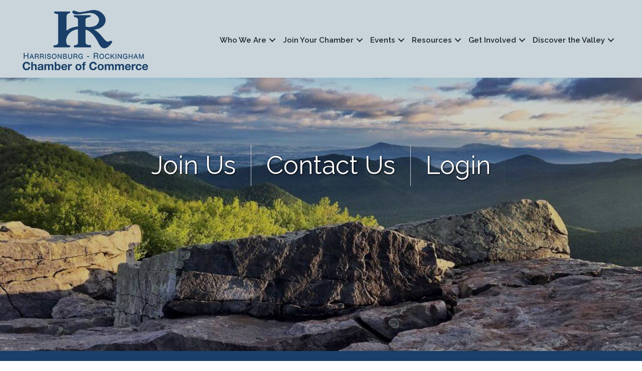

--- FILE ---
content_type: text/html; charset=utf-8
request_url: https://www.google.com/recaptcha/api2/anchor?ar=1&k=6LfHrSkUAAAAAPnKk5cT6JuKlKPzbwyTYuO8--Vr&co=aHR0cHM6Ly93d3cuaHJjaGFtYmVyLm9yZzo0NDM.&hl=en&v=PoyoqOPhxBO7pBk68S4YbpHZ&size=invisible&anchor-ms=20000&execute-ms=30000&cb=fv9xod800qi5
body_size: 49401
content:
<!DOCTYPE HTML><html dir="ltr" lang="en"><head><meta http-equiv="Content-Type" content="text/html; charset=UTF-8">
<meta http-equiv="X-UA-Compatible" content="IE=edge">
<title>reCAPTCHA</title>
<style type="text/css">
/* cyrillic-ext */
@font-face {
  font-family: 'Roboto';
  font-style: normal;
  font-weight: 400;
  font-stretch: 100%;
  src: url(//fonts.gstatic.com/s/roboto/v48/KFO7CnqEu92Fr1ME7kSn66aGLdTylUAMa3GUBHMdazTgWw.woff2) format('woff2');
  unicode-range: U+0460-052F, U+1C80-1C8A, U+20B4, U+2DE0-2DFF, U+A640-A69F, U+FE2E-FE2F;
}
/* cyrillic */
@font-face {
  font-family: 'Roboto';
  font-style: normal;
  font-weight: 400;
  font-stretch: 100%;
  src: url(//fonts.gstatic.com/s/roboto/v48/KFO7CnqEu92Fr1ME7kSn66aGLdTylUAMa3iUBHMdazTgWw.woff2) format('woff2');
  unicode-range: U+0301, U+0400-045F, U+0490-0491, U+04B0-04B1, U+2116;
}
/* greek-ext */
@font-face {
  font-family: 'Roboto';
  font-style: normal;
  font-weight: 400;
  font-stretch: 100%;
  src: url(//fonts.gstatic.com/s/roboto/v48/KFO7CnqEu92Fr1ME7kSn66aGLdTylUAMa3CUBHMdazTgWw.woff2) format('woff2');
  unicode-range: U+1F00-1FFF;
}
/* greek */
@font-face {
  font-family: 'Roboto';
  font-style: normal;
  font-weight: 400;
  font-stretch: 100%;
  src: url(//fonts.gstatic.com/s/roboto/v48/KFO7CnqEu92Fr1ME7kSn66aGLdTylUAMa3-UBHMdazTgWw.woff2) format('woff2');
  unicode-range: U+0370-0377, U+037A-037F, U+0384-038A, U+038C, U+038E-03A1, U+03A3-03FF;
}
/* math */
@font-face {
  font-family: 'Roboto';
  font-style: normal;
  font-weight: 400;
  font-stretch: 100%;
  src: url(//fonts.gstatic.com/s/roboto/v48/KFO7CnqEu92Fr1ME7kSn66aGLdTylUAMawCUBHMdazTgWw.woff2) format('woff2');
  unicode-range: U+0302-0303, U+0305, U+0307-0308, U+0310, U+0312, U+0315, U+031A, U+0326-0327, U+032C, U+032F-0330, U+0332-0333, U+0338, U+033A, U+0346, U+034D, U+0391-03A1, U+03A3-03A9, U+03B1-03C9, U+03D1, U+03D5-03D6, U+03F0-03F1, U+03F4-03F5, U+2016-2017, U+2034-2038, U+203C, U+2040, U+2043, U+2047, U+2050, U+2057, U+205F, U+2070-2071, U+2074-208E, U+2090-209C, U+20D0-20DC, U+20E1, U+20E5-20EF, U+2100-2112, U+2114-2115, U+2117-2121, U+2123-214F, U+2190, U+2192, U+2194-21AE, U+21B0-21E5, U+21F1-21F2, U+21F4-2211, U+2213-2214, U+2216-22FF, U+2308-230B, U+2310, U+2319, U+231C-2321, U+2336-237A, U+237C, U+2395, U+239B-23B7, U+23D0, U+23DC-23E1, U+2474-2475, U+25AF, U+25B3, U+25B7, U+25BD, U+25C1, U+25CA, U+25CC, U+25FB, U+266D-266F, U+27C0-27FF, U+2900-2AFF, U+2B0E-2B11, U+2B30-2B4C, U+2BFE, U+3030, U+FF5B, U+FF5D, U+1D400-1D7FF, U+1EE00-1EEFF;
}
/* symbols */
@font-face {
  font-family: 'Roboto';
  font-style: normal;
  font-weight: 400;
  font-stretch: 100%;
  src: url(//fonts.gstatic.com/s/roboto/v48/KFO7CnqEu92Fr1ME7kSn66aGLdTylUAMaxKUBHMdazTgWw.woff2) format('woff2');
  unicode-range: U+0001-000C, U+000E-001F, U+007F-009F, U+20DD-20E0, U+20E2-20E4, U+2150-218F, U+2190, U+2192, U+2194-2199, U+21AF, U+21E6-21F0, U+21F3, U+2218-2219, U+2299, U+22C4-22C6, U+2300-243F, U+2440-244A, U+2460-24FF, U+25A0-27BF, U+2800-28FF, U+2921-2922, U+2981, U+29BF, U+29EB, U+2B00-2BFF, U+4DC0-4DFF, U+FFF9-FFFB, U+10140-1018E, U+10190-1019C, U+101A0, U+101D0-101FD, U+102E0-102FB, U+10E60-10E7E, U+1D2C0-1D2D3, U+1D2E0-1D37F, U+1F000-1F0FF, U+1F100-1F1AD, U+1F1E6-1F1FF, U+1F30D-1F30F, U+1F315, U+1F31C, U+1F31E, U+1F320-1F32C, U+1F336, U+1F378, U+1F37D, U+1F382, U+1F393-1F39F, U+1F3A7-1F3A8, U+1F3AC-1F3AF, U+1F3C2, U+1F3C4-1F3C6, U+1F3CA-1F3CE, U+1F3D4-1F3E0, U+1F3ED, U+1F3F1-1F3F3, U+1F3F5-1F3F7, U+1F408, U+1F415, U+1F41F, U+1F426, U+1F43F, U+1F441-1F442, U+1F444, U+1F446-1F449, U+1F44C-1F44E, U+1F453, U+1F46A, U+1F47D, U+1F4A3, U+1F4B0, U+1F4B3, U+1F4B9, U+1F4BB, U+1F4BF, U+1F4C8-1F4CB, U+1F4D6, U+1F4DA, U+1F4DF, U+1F4E3-1F4E6, U+1F4EA-1F4ED, U+1F4F7, U+1F4F9-1F4FB, U+1F4FD-1F4FE, U+1F503, U+1F507-1F50B, U+1F50D, U+1F512-1F513, U+1F53E-1F54A, U+1F54F-1F5FA, U+1F610, U+1F650-1F67F, U+1F687, U+1F68D, U+1F691, U+1F694, U+1F698, U+1F6AD, U+1F6B2, U+1F6B9-1F6BA, U+1F6BC, U+1F6C6-1F6CF, U+1F6D3-1F6D7, U+1F6E0-1F6EA, U+1F6F0-1F6F3, U+1F6F7-1F6FC, U+1F700-1F7FF, U+1F800-1F80B, U+1F810-1F847, U+1F850-1F859, U+1F860-1F887, U+1F890-1F8AD, U+1F8B0-1F8BB, U+1F8C0-1F8C1, U+1F900-1F90B, U+1F93B, U+1F946, U+1F984, U+1F996, U+1F9E9, U+1FA00-1FA6F, U+1FA70-1FA7C, U+1FA80-1FA89, U+1FA8F-1FAC6, U+1FACE-1FADC, U+1FADF-1FAE9, U+1FAF0-1FAF8, U+1FB00-1FBFF;
}
/* vietnamese */
@font-face {
  font-family: 'Roboto';
  font-style: normal;
  font-weight: 400;
  font-stretch: 100%;
  src: url(//fonts.gstatic.com/s/roboto/v48/KFO7CnqEu92Fr1ME7kSn66aGLdTylUAMa3OUBHMdazTgWw.woff2) format('woff2');
  unicode-range: U+0102-0103, U+0110-0111, U+0128-0129, U+0168-0169, U+01A0-01A1, U+01AF-01B0, U+0300-0301, U+0303-0304, U+0308-0309, U+0323, U+0329, U+1EA0-1EF9, U+20AB;
}
/* latin-ext */
@font-face {
  font-family: 'Roboto';
  font-style: normal;
  font-weight: 400;
  font-stretch: 100%;
  src: url(//fonts.gstatic.com/s/roboto/v48/KFO7CnqEu92Fr1ME7kSn66aGLdTylUAMa3KUBHMdazTgWw.woff2) format('woff2');
  unicode-range: U+0100-02BA, U+02BD-02C5, U+02C7-02CC, U+02CE-02D7, U+02DD-02FF, U+0304, U+0308, U+0329, U+1D00-1DBF, U+1E00-1E9F, U+1EF2-1EFF, U+2020, U+20A0-20AB, U+20AD-20C0, U+2113, U+2C60-2C7F, U+A720-A7FF;
}
/* latin */
@font-face {
  font-family: 'Roboto';
  font-style: normal;
  font-weight: 400;
  font-stretch: 100%;
  src: url(//fonts.gstatic.com/s/roboto/v48/KFO7CnqEu92Fr1ME7kSn66aGLdTylUAMa3yUBHMdazQ.woff2) format('woff2');
  unicode-range: U+0000-00FF, U+0131, U+0152-0153, U+02BB-02BC, U+02C6, U+02DA, U+02DC, U+0304, U+0308, U+0329, U+2000-206F, U+20AC, U+2122, U+2191, U+2193, U+2212, U+2215, U+FEFF, U+FFFD;
}
/* cyrillic-ext */
@font-face {
  font-family: 'Roboto';
  font-style: normal;
  font-weight: 500;
  font-stretch: 100%;
  src: url(//fonts.gstatic.com/s/roboto/v48/KFO7CnqEu92Fr1ME7kSn66aGLdTylUAMa3GUBHMdazTgWw.woff2) format('woff2');
  unicode-range: U+0460-052F, U+1C80-1C8A, U+20B4, U+2DE0-2DFF, U+A640-A69F, U+FE2E-FE2F;
}
/* cyrillic */
@font-face {
  font-family: 'Roboto';
  font-style: normal;
  font-weight: 500;
  font-stretch: 100%;
  src: url(//fonts.gstatic.com/s/roboto/v48/KFO7CnqEu92Fr1ME7kSn66aGLdTylUAMa3iUBHMdazTgWw.woff2) format('woff2');
  unicode-range: U+0301, U+0400-045F, U+0490-0491, U+04B0-04B1, U+2116;
}
/* greek-ext */
@font-face {
  font-family: 'Roboto';
  font-style: normal;
  font-weight: 500;
  font-stretch: 100%;
  src: url(//fonts.gstatic.com/s/roboto/v48/KFO7CnqEu92Fr1ME7kSn66aGLdTylUAMa3CUBHMdazTgWw.woff2) format('woff2');
  unicode-range: U+1F00-1FFF;
}
/* greek */
@font-face {
  font-family: 'Roboto';
  font-style: normal;
  font-weight: 500;
  font-stretch: 100%;
  src: url(//fonts.gstatic.com/s/roboto/v48/KFO7CnqEu92Fr1ME7kSn66aGLdTylUAMa3-UBHMdazTgWw.woff2) format('woff2');
  unicode-range: U+0370-0377, U+037A-037F, U+0384-038A, U+038C, U+038E-03A1, U+03A3-03FF;
}
/* math */
@font-face {
  font-family: 'Roboto';
  font-style: normal;
  font-weight: 500;
  font-stretch: 100%;
  src: url(//fonts.gstatic.com/s/roboto/v48/KFO7CnqEu92Fr1ME7kSn66aGLdTylUAMawCUBHMdazTgWw.woff2) format('woff2');
  unicode-range: U+0302-0303, U+0305, U+0307-0308, U+0310, U+0312, U+0315, U+031A, U+0326-0327, U+032C, U+032F-0330, U+0332-0333, U+0338, U+033A, U+0346, U+034D, U+0391-03A1, U+03A3-03A9, U+03B1-03C9, U+03D1, U+03D5-03D6, U+03F0-03F1, U+03F4-03F5, U+2016-2017, U+2034-2038, U+203C, U+2040, U+2043, U+2047, U+2050, U+2057, U+205F, U+2070-2071, U+2074-208E, U+2090-209C, U+20D0-20DC, U+20E1, U+20E5-20EF, U+2100-2112, U+2114-2115, U+2117-2121, U+2123-214F, U+2190, U+2192, U+2194-21AE, U+21B0-21E5, U+21F1-21F2, U+21F4-2211, U+2213-2214, U+2216-22FF, U+2308-230B, U+2310, U+2319, U+231C-2321, U+2336-237A, U+237C, U+2395, U+239B-23B7, U+23D0, U+23DC-23E1, U+2474-2475, U+25AF, U+25B3, U+25B7, U+25BD, U+25C1, U+25CA, U+25CC, U+25FB, U+266D-266F, U+27C0-27FF, U+2900-2AFF, U+2B0E-2B11, U+2B30-2B4C, U+2BFE, U+3030, U+FF5B, U+FF5D, U+1D400-1D7FF, U+1EE00-1EEFF;
}
/* symbols */
@font-face {
  font-family: 'Roboto';
  font-style: normal;
  font-weight: 500;
  font-stretch: 100%;
  src: url(//fonts.gstatic.com/s/roboto/v48/KFO7CnqEu92Fr1ME7kSn66aGLdTylUAMaxKUBHMdazTgWw.woff2) format('woff2');
  unicode-range: U+0001-000C, U+000E-001F, U+007F-009F, U+20DD-20E0, U+20E2-20E4, U+2150-218F, U+2190, U+2192, U+2194-2199, U+21AF, U+21E6-21F0, U+21F3, U+2218-2219, U+2299, U+22C4-22C6, U+2300-243F, U+2440-244A, U+2460-24FF, U+25A0-27BF, U+2800-28FF, U+2921-2922, U+2981, U+29BF, U+29EB, U+2B00-2BFF, U+4DC0-4DFF, U+FFF9-FFFB, U+10140-1018E, U+10190-1019C, U+101A0, U+101D0-101FD, U+102E0-102FB, U+10E60-10E7E, U+1D2C0-1D2D3, U+1D2E0-1D37F, U+1F000-1F0FF, U+1F100-1F1AD, U+1F1E6-1F1FF, U+1F30D-1F30F, U+1F315, U+1F31C, U+1F31E, U+1F320-1F32C, U+1F336, U+1F378, U+1F37D, U+1F382, U+1F393-1F39F, U+1F3A7-1F3A8, U+1F3AC-1F3AF, U+1F3C2, U+1F3C4-1F3C6, U+1F3CA-1F3CE, U+1F3D4-1F3E0, U+1F3ED, U+1F3F1-1F3F3, U+1F3F5-1F3F7, U+1F408, U+1F415, U+1F41F, U+1F426, U+1F43F, U+1F441-1F442, U+1F444, U+1F446-1F449, U+1F44C-1F44E, U+1F453, U+1F46A, U+1F47D, U+1F4A3, U+1F4B0, U+1F4B3, U+1F4B9, U+1F4BB, U+1F4BF, U+1F4C8-1F4CB, U+1F4D6, U+1F4DA, U+1F4DF, U+1F4E3-1F4E6, U+1F4EA-1F4ED, U+1F4F7, U+1F4F9-1F4FB, U+1F4FD-1F4FE, U+1F503, U+1F507-1F50B, U+1F50D, U+1F512-1F513, U+1F53E-1F54A, U+1F54F-1F5FA, U+1F610, U+1F650-1F67F, U+1F687, U+1F68D, U+1F691, U+1F694, U+1F698, U+1F6AD, U+1F6B2, U+1F6B9-1F6BA, U+1F6BC, U+1F6C6-1F6CF, U+1F6D3-1F6D7, U+1F6E0-1F6EA, U+1F6F0-1F6F3, U+1F6F7-1F6FC, U+1F700-1F7FF, U+1F800-1F80B, U+1F810-1F847, U+1F850-1F859, U+1F860-1F887, U+1F890-1F8AD, U+1F8B0-1F8BB, U+1F8C0-1F8C1, U+1F900-1F90B, U+1F93B, U+1F946, U+1F984, U+1F996, U+1F9E9, U+1FA00-1FA6F, U+1FA70-1FA7C, U+1FA80-1FA89, U+1FA8F-1FAC6, U+1FACE-1FADC, U+1FADF-1FAE9, U+1FAF0-1FAF8, U+1FB00-1FBFF;
}
/* vietnamese */
@font-face {
  font-family: 'Roboto';
  font-style: normal;
  font-weight: 500;
  font-stretch: 100%;
  src: url(//fonts.gstatic.com/s/roboto/v48/KFO7CnqEu92Fr1ME7kSn66aGLdTylUAMa3OUBHMdazTgWw.woff2) format('woff2');
  unicode-range: U+0102-0103, U+0110-0111, U+0128-0129, U+0168-0169, U+01A0-01A1, U+01AF-01B0, U+0300-0301, U+0303-0304, U+0308-0309, U+0323, U+0329, U+1EA0-1EF9, U+20AB;
}
/* latin-ext */
@font-face {
  font-family: 'Roboto';
  font-style: normal;
  font-weight: 500;
  font-stretch: 100%;
  src: url(//fonts.gstatic.com/s/roboto/v48/KFO7CnqEu92Fr1ME7kSn66aGLdTylUAMa3KUBHMdazTgWw.woff2) format('woff2');
  unicode-range: U+0100-02BA, U+02BD-02C5, U+02C7-02CC, U+02CE-02D7, U+02DD-02FF, U+0304, U+0308, U+0329, U+1D00-1DBF, U+1E00-1E9F, U+1EF2-1EFF, U+2020, U+20A0-20AB, U+20AD-20C0, U+2113, U+2C60-2C7F, U+A720-A7FF;
}
/* latin */
@font-face {
  font-family: 'Roboto';
  font-style: normal;
  font-weight: 500;
  font-stretch: 100%;
  src: url(//fonts.gstatic.com/s/roboto/v48/KFO7CnqEu92Fr1ME7kSn66aGLdTylUAMa3yUBHMdazQ.woff2) format('woff2');
  unicode-range: U+0000-00FF, U+0131, U+0152-0153, U+02BB-02BC, U+02C6, U+02DA, U+02DC, U+0304, U+0308, U+0329, U+2000-206F, U+20AC, U+2122, U+2191, U+2193, U+2212, U+2215, U+FEFF, U+FFFD;
}
/* cyrillic-ext */
@font-face {
  font-family: 'Roboto';
  font-style: normal;
  font-weight: 900;
  font-stretch: 100%;
  src: url(//fonts.gstatic.com/s/roboto/v48/KFO7CnqEu92Fr1ME7kSn66aGLdTylUAMa3GUBHMdazTgWw.woff2) format('woff2');
  unicode-range: U+0460-052F, U+1C80-1C8A, U+20B4, U+2DE0-2DFF, U+A640-A69F, U+FE2E-FE2F;
}
/* cyrillic */
@font-face {
  font-family: 'Roboto';
  font-style: normal;
  font-weight: 900;
  font-stretch: 100%;
  src: url(//fonts.gstatic.com/s/roboto/v48/KFO7CnqEu92Fr1ME7kSn66aGLdTylUAMa3iUBHMdazTgWw.woff2) format('woff2');
  unicode-range: U+0301, U+0400-045F, U+0490-0491, U+04B0-04B1, U+2116;
}
/* greek-ext */
@font-face {
  font-family: 'Roboto';
  font-style: normal;
  font-weight: 900;
  font-stretch: 100%;
  src: url(//fonts.gstatic.com/s/roboto/v48/KFO7CnqEu92Fr1ME7kSn66aGLdTylUAMa3CUBHMdazTgWw.woff2) format('woff2');
  unicode-range: U+1F00-1FFF;
}
/* greek */
@font-face {
  font-family: 'Roboto';
  font-style: normal;
  font-weight: 900;
  font-stretch: 100%;
  src: url(//fonts.gstatic.com/s/roboto/v48/KFO7CnqEu92Fr1ME7kSn66aGLdTylUAMa3-UBHMdazTgWw.woff2) format('woff2');
  unicode-range: U+0370-0377, U+037A-037F, U+0384-038A, U+038C, U+038E-03A1, U+03A3-03FF;
}
/* math */
@font-face {
  font-family: 'Roboto';
  font-style: normal;
  font-weight: 900;
  font-stretch: 100%;
  src: url(//fonts.gstatic.com/s/roboto/v48/KFO7CnqEu92Fr1ME7kSn66aGLdTylUAMawCUBHMdazTgWw.woff2) format('woff2');
  unicode-range: U+0302-0303, U+0305, U+0307-0308, U+0310, U+0312, U+0315, U+031A, U+0326-0327, U+032C, U+032F-0330, U+0332-0333, U+0338, U+033A, U+0346, U+034D, U+0391-03A1, U+03A3-03A9, U+03B1-03C9, U+03D1, U+03D5-03D6, U+03F0-03F1, U+03F4-03F5, U+2016-2017, U+2034-2038, U+203C, U+2040, U+2043, U+2047, U+2050, U+2057, U+205F, U+2070-2071, U+2074-208E, U+2090-209C, U+20D0-20DC, U+20E1, U+20E5-20EF, U+2100-2112, U+2114-2115, U+2117-2121, U+2123-214F, U+2190, U+2192, U+2194-21AE, U+21B0-21E5, U+21F1-21F2, U+21F4-2211, U+2213-2214, U+2216-22FF, U+2308-230B, U+2310, U+2319, U+231C-2321, U+2336-237A, U+237C, U+2395, U+239B-23B7, U+23D0, U+23DC-23E1, U+2474-2475, U+25AF, U+25B3, U+25B7, U+25BD, U+25C1, U+25CA, U+25CC, U+25FB, U+266D-266F, U+27C0-27FF, U+2900-2AFF, U+2B0E-2B11, U+2B30-2B4C, U+2BFE, U+3030, U+FF5B, U+FF5D, U+1D400-1D7FF, U+1EE00-1EEFF;
}
/* symbols */
@font-face {
  font-family: 'Roboto';
  font-style: normal;
  font-weight: 900;
  font-stretch: 100%;
  src: url(//fonts.gstatic.com/s/roboto/v48/KFO7CnqEu92Fr1ME7kSn66aGLdTylUAMaxKUBHMdazTgWw.woff2) format('woff2');
  unicode-range: U+0001-000C, U+000E-001F, U+007F-009F, U+20DD-20E0, U+20E2-20E4, U+2150-218F, U+2190, U+2192, U+2194-2199, U+21AF, U+21E6-21F0, U+21F3, U+2218-2219, U+2299, U+22C4-22C6, U+2300-243F, U+2440-244A, U+2460-24FF, U+25A0-27BF, U+2800-28FF, U+2921-2922, U+2981, U+29BF, U+29EB, U+2B00-2BFF, U+4DC0-4DFF, U+FFF9-FFFB, U+10140-1018E, U+10190-1019C, U+101A0, U+101D0-101FD, U+102E0-102FB, U+10E60-10E7E, U+1D2C0-1D2D3, U+1D2E0-1D37F, U+1F000-1F0FF, U+1F100-1F1AD, U+1F1E6-1F1FF, U+1F30D-1F30F, U+1F315, U+1F31C, U+1F31E, U+1F320-1F32C, U+1F336, U+1F378, U+1F37D, U+1F382, U+1F393-1F39F, U+1F3A7-1F3A8, U+1F3AC-1F3AF, U+1F3C2, U+1F3C4-1F3C6, U+1F3CA-1F3CE, U+1F3D4-1F3E0, U+1F3ED, U+1F3F1-1F3F3, U+1F3F5-1F3F7, U+1F408, U+1F415, U+1F41F, U+1F426, U+1F43F, U+1F441-1F442, U+1F444, U+1F446-1F449, U+1F44C-1F44E, U+1F453, U+1F46A, U+1F47D, U+1F4A3, U+1F4B0, U+1F4B3, U+1F4B9, U+1F4BB, U+1F4BF, U+1F4C8-1F4CB, U+1F4D6, U+1F4DA, U+1F4DF, U+1F4E3-1F4E6, U+1F4EA-1F4ED, U+1F4F7, U+1F4F9-1F4FB, U+1F4FD-1F4FE, U+1F503, U+1F507-1F50B, U+1F50D, U+1F512-1F513, U+1F53E-1F54A, U+1F54F-1F5FA, U+1F610, U+1F650-1F67F, U+1F687, U+1F68D, U+1F691, U+1F694, U+1F698, U+1F6AD, U+1F6B2, U+1F6B9-1F6BA, U+1F6BC, U+1F6C6-1F6CF, U+1F6D3-1F6D7, U+1F6E0-1F6EA, U+1F6F0-1F6F3, U+1F6F7-1F6FC, U+1F700-1F7FF, U+1F800-1F80B, U+1F810-1F847, U+1F850-1F859, U+1F860-1F887, U+1F890-1F8AD, U+1F8B0-1F8BB, U+1F8C0-1F8C1, U+1F900-1F90B, U+1F93B, U+1F946, U+1F984, U+1F996, U+1F9E9, U+1FA00-1FA6F, U+1FA70-1FA7C, U+1FA80-1FA89, U+1FA8F-1FAC6, U+1FACE-1FADC, U+1FADF-1FAE9, U+1FAF0-1FAF8, U+1FB00-1FBFF;
}
/* vietnamese */
@font-face {
  font-family: 'Roboto';
  font-style: normal;
  font-weight: 900;
  font-stretch: 100%;
  src: url(//fonts.gstatic.com/s/roboto/v48/KFO7CnqEu92Fr1ME7kSn66aGLdTylUAMa3OUBHMdazTgWw.woff2) format('woff2');
  unicode-range: U+0102-0103, U+0110-0111, U+0128-0129, U+0168-0169, U+01A0-01A1, U+01AF-01B0, U+0300-0301, U+0303-0304, U+0308-0309, U+0323, U+0329, U+1EA0-1EF9, U+20AB;
}
/* latin-ext */
@font-face {
  font-family: 'Roboto';
  font-style: normal;
  font-weight: 900;
  font-stretch: 100%;
  src: url(//fonts.gstatic.com/s/roboto/v48/KFO7CnqEu92Fr1ME7kSn66aGLdTylUAMa3KUBHMdazTgWw.woff2) format('woff2');
  unicode-range: U+0100-02BA, U+02BD-02C5, U+02C7-02CC, U+02CE-02D7, U+02DD-02FF, U+0304, U+0308, U+0329, U+1D00-1DBF, U+1E00-1E9F, U+1EF2-1EFF, U+2020, U+20A0-20AB, U+20AD-20C0, U+2113, U+2C60-2C7F, U+A720-A7FF;
}
/* latin */
@font-face {
  font-family: 'Roboto';
  font-style: normal;
  font-weight: 900;
  font-stretch: 100%;
  src: url(//fonts.gstatic.com/s/roboto/v48/KFO7CnqEu92Fr1ME7kSn66aGLdTylUAMa3yUBHMdazQ.woff2) format('woff2');
  unicode-range: U+0000-00FF, U+0131, U+0152-0153, U+02BB-02BC, U+02C6, U+02DA, U+02DC, U+0304, U+0308, U+0329, U+2000-206F, U+20AC, U+2122, U+2191, U+2193, U+2212, U+2215, U+FEFF, U+FFFD;
}

</style>
<link rel="stylesheet" type="text/css" href="https://www.gstatic.com/recaptcha/releases/PoyoqOPhxBO7pBk68S4YbpHZ/styles__ltr.css">
<script nonce="pozvYtGHmuTH7vEvGMwEFg" type="text/javascript">window['__recaptcha_api'] = 'https://www.google.com/recaptcha/api2/';</script>
<script type="text/javascript" src="https://www.gstatic.com/recaptcha/releases/PoyoqOPhxBO7pBk68S4YbpHZ/recaptcha__en.js" nonce="pozvYtGHmuTH7vEvGMwEFg">
      
    </script></head>
<body><div id="rc-anchor-alert" class="rc-anchor-alert"></div>
<input type="hidden" id="recaptcha-token" value="[base64]">
<script type="text/javascript" nonce="pozvYtGHmuTH7vEvGMwEFg">
      recaptcha.anchor.Main.init("[\x22ainput\x22,[\x22bgdata\x22,\x22\x22,\[base64]/[base64]/bmV3IFpbdF0obVswXSk6Sz09Mj9uZXcgWlt0XShtWzBdLG1bMV0pOks9PTM/bmV3IFpbdF0obVswXSxtWzFdLG1bMl0pOks9PTQ/[base64]/[base64]/[base64]/[base64]/[base64]/[base64]/[base64]/[base64]/[base64]/[base64]/[base64]/[base64]/[base64]/[base64]\\u003d\\u003d\x22,\[base64]\\u003d\x22,\x22wohtARDDkMKVIkBMw4DCgMKLfMO9GRnCkl7CvTMpdcK2QMOaX8O+B8O2dsORMcKKw6DCkh3DjU7DhsKCblTCvVfChsKOYcKrwqfDusOGw6Ftw7LCvW0xNW7CusKZw4jDgTnDtsKIwo8RCMOgEMOjQ8K8w6Vnw7jDonXDuGDChG3DjQ/DhQvDtsOHwpZtw7TCsMOCwqRHwr5jwrs/wr0hw6fDgMKDWArDrjzCjT7Cj8OHUMO/TcKhCsOYZ8OTKsKaOjZ9XAHCocKZD8OQwp01LhILA8OxwqhICcO1NcOWEMKlwpvDhsO0wo8gbsOwDyrClwbDpkHCjkrCvEd7wp8SSUoATMKqwpXDg2fDliEZw5fCpGfDqMOye8Kjwodpwo/DnsKlwqodwoHCrsKiw5x+w7x2wobDnsOkw5/CkzDDswrCi8OCWSTCnMKLIMOwwqHCmFbDkcKIw79Db8Ksw5ctE8OJRsKPwpYYEcKOw7PDm8OIcCjCuEvDr0Y8wpg0S1tbOwTDuXXCl8OoCwJ1w5Ecwptlw6vDq8KBw60aCMKNw7RpwrQ6wo3CoR/Dg0nCrMK4w4rDoU/CjsOJwrrCuyPCvsOtV8K2EhDChTrCrFnDtMOCIGBbwpvDvMO0w7ZMdjdewoPDulPDgMKJcSrCpMOWw4nCksKEwrvCvcKPwqsYwpvCslvClizCmUDDvcKYNgrDgsKFPsOuQMOEL0llw5fCg13DkAUPw5zCgsOawqFPPcKbITB/DcKyw4U+wp3CosOJEsKqfwp1wprDpX3DvnMmNDfDsMOGwo5vw5ZSwq/[base64]/DuhrCrG1QUxLDpMO0cMOvwprDj8Kgw6fCjMKZw4bCsR5Hwo9+EcKpRMOnw5nCmG4qwps9QsKWKcOaw5/Dv8OUwp1TAMKjwpEbBMKabgdpw47Cs8OtwrDDlBA3dlV0Q8KTwrjDuDZjw60HXcOgw703acKHw4zDkllgwoYbwoZTwqsIwrrCgnrCpMOhKBTCo2zDm8O/[base64]/DsT4zEcKlwpPDhcOnw4hxw7BRw7DCqHfDug5vCsKRwo/CucKZLgx/[base64]/[base64]/[base64]/wqw8w5d8KsOXwrFqaMO3wpQcwp9GT8K1w5xLwp/[base64]/[base64]/wrBDwqdkwrLCik7Du8OQwokvdMOrO8OLLMK/YsO2ZMO4Q8K9TcKQwq4Qw4gWwpgDwqZ4RMKbWxjCl8OHbAk5WDpwDMOSZcKnH8Kzwpoba0TCgVjCtHbDssOkw5ZaQAnDs8K4wrPDosOKwo3Ck8OUw7lkfcKWPwtUwoTClcOiGQzCvkNtWsKoOG3DncKfwpd+HMKmwqNhwoPDscOfLDwxw63ClMKhOWQ3w7XDigbClW/DrsOdEcOuPDNNw6LDpCfDtg7DqS1Tw4hdLsKEwr7DlAxiwqBlwpR1WsO7woVwIiTDvSbDlsK4wo14BMK4w6F4w4Njwolgw5tUwppyw6/CrsKMF3vCuntfw5huwr7DvX3DgFNaw5NgwqBdw58zwofDhSc/[base64]/Dgl0OAV7DrsK+wp91wo7CnG7DpsKzw7HDl8OWwrQQw5rDosKOYQnDhAMPMyHCuTRTwo4GPmXDtizDs8OrU2LDo8OYwoxENzBnWMO0L8OMwo7DssKNwq3DpWk9URHChsKlL8Kfw5VvZH/[base64]/esKxwo7DoQE/ZcOtB8Krw6vDhcOeSTg0w4zDh13DoCrClVBSG1YHTTPDqcOPM1AmwqDCqHzCpWfCj8KdwpvDscKIdz/[base64]/[base64]/CjkPCrcKwEsOtA8OjARzCsWQDH8K/w43CssO3wpxtw4nCosKkBsOqP29FLsK4UQR3W1jCvcKBw54MwpTDqhvDu8KoJ8K2w4MyHMKuw4XCsMKUGwzDqHXDsMKMZcOzwpLCqh/Co3FVJsODdMKmwoHCumPDqcKVw4PDvcKNwp0YWwjDg8O8QWR/QsO8wqspw75hwo3CuVUbwqEewr/DvBI7SyJDP0HDncOJO8OlJwojw6Y1acOxwpV5RsKAwp1qw53Dt0BfR8K+CS9tZ8OKM0/Cgy7DhMODaBXClwEGwq4NcjYvwpTDrxPCrQ9nAUVbw5TDmRkbwrVGwpImwqtuDsOlw4HDryXCr8Ojw4/[base64]/wrQ7BFIGYMOEcSvCi8Knw6XDu8KQw6bDpcO4OMKeMsKSccOSZMKWwo9Dwr7CuSnCrWwqSl3ClcKlX2vDjSomeGzDj08cwoc8EMKmXGTCpy5MwpMCwoDCnRXDgcOPw7dyw7QAw5ItdDrDl8OqwrNCV2QEwpDCiRTDv8OgMsOJfcOxwpDCrBp/XSNvaQ/CpHPDsAnDrkHCrHofYV0HS8KGA2PDmm/Ch0rDusK/woLCtsOkK8K8wqUnPMOdasOIwpLCg37CsBxHYcK7wrsZJ1ZDTEYuAMOLBEDDscOTw78Xw51LwqZjCSjDow/CucO+w7TCnQAQw5PCunRmw6XDuxrDihICNyHDjMKsw6jCrsO+wopmw63DsTHCj8O8w6zClUDChBfChsOUUw9DOsOSwpZxw6HDi2VmwohSwpNOAsOcw7YZXibCo8KwwpF7wr8+ZsOFDcKPwo1Ww70+wpNWw7DCvgvDt8OTYXXDviV8w7/[base64]/CgiLCo8KBw5V3alFOwqHDu8OLNsOxF8KQOMKfwo49D1wHHgZOTBnCoTXCnwjCvMOawpvDlEvDgMO8H8K7R8K3awYvw606Jn09w5I6wr3ChcOZwohTRAHDssOBwprDj2fDi8OTw7lWesO+w5hmOcOgOgzCnSMZwo8kWR/Dmg7CkFnCu8O7D8OeA3vDo8OvwpfDqGNww73CvsOawrXCk8O/UsKNJlBTCcKFw6VmB2vDpVrCkUXCrcOpEngrwpZMJBBmU8Kuw5XCscO1YEDCvHEleAkoAk3Dow4wCjDDmnzDljIkB1HCl8KBwoDDjsKWw4TCgDQOwrPCvcKaw4QhQMOucsKuw7Eww41Uw4XDlMOLwo4cL0Z2T8K5fww0w6pTwrJoTCd/[base64]/wr/Dm8KlwrvDkkELF1/[base64]/[base64]/[base64]/DusOTbykJw7tnasOjADXDvcKXY0vDiDw8UcKyFsKcccKEw5B7w4JWwppfw7hJK1wZUQzCumUjw4PDpsKlej3DlAPDr8KEwpN7wpDDsHzDmcOmOcK2FCYPDsOvSsO1MyTDr1nDplAXWMKBw7/Ds8KzwpXDllPDscO7w43Dr0nCtgFUw7Eow7JIwrBqw6/CvcKLw4nDlMOBwq4jQR0oAFbCh8OGwo0jb8KNV0UJw7U7w6TDnsK2wo4Bw7dnwrbCkMOnw5fCj8OXwpYYJEvDhG3CtRNqw6sEw6NBw5fDh0Isw6kPUcO/DcOewqXDrxVTX8KXLcOqwplFw4NUw7gyw6jDjnU7wodTGwFDFMOKZcO9woDDpyJKdMOdHkdKOyB5DQIdw4rCv8Kyw6t+w6FRRB86a8KIw5FAw58FwoTCuQt9w67ChTk7wqPClCtvMw8vUyl1YCESw74uXMKueMKzLTLDnljCucKow5UOahHDtV8hwp/CicKIwoXCqsKkwoLDr8OPw45dw6rDvGnDgMKgcMKcw5xrw6xxw7ZYE8OYSG3DvBxuw5rCisOnUQDDuxJAwpghSMO9w43Dqk3CqcOGTA/DvMOrWSPCncO0MBPCl2HDpGE/TcKpw6M4wrDDjS/Co8KuwofDtMKdS8OiwrR3wqLDvcOKwpYHw53CqcK1WcO/w4gVUsOPfwRiwqfCmMK+w742Kn3Dgm7CqzE+VAtHw6nCscOlwpzCvsKYRcKJw4fDvl4/OMKOwpxIwqHCgsKfCB/CqsKJw5vCjwkPwrTCnGlRwqkDC8Kfw6ItOMOJa8KUDMOIf8O5w6PDs0TCkcOLUTMbAhrCrcOxUMKWA3MoQgMXw5dSwrVKa8ODw4IeWBRhNMOJQcOYw4PDnSrCisOwwqjCtgTDoyzDpMKIJ8OdwoNVasKLX8KxYjjDoMOmwqXDj2tzwpjDiMKhfzLDqsK5wo/[base64]/[base64]/PErComLDjcOtw4hzUjPDpcKcbRZGwp3CisKSwpnDkk9SYcKuwqlQw543O8OTJ8ORbcOqwpoDDsOTGMKvTMOhwqPDkMKfWDAfeiQuIwR7w6dfwr7DnMOzWMOaVgDDncKWeWUhWMOEIcOJw57CpsKDVR5hw7jCswHDnXTCucOHwojCszFZw6g/BWHCh3zDpcKwwqY9AC47AzvDpgTCqAXCv8OYYMKXw4nDkjQywqjDlMKcS8KZSMO/[base64]/[base64]/[base64]/[base64]/AMOnT0gqw77Cm8OuDQAyeVvClMOWfVPCg8O6SW5gc0dxw6hJLAbDmMKBZ8OXw71iwqbDk8OCWn/Cv31aUDF2CMO+w6XDnXrDq8OLw6oVfmdKw5xCLsKQVsOxwqd7G3VLXcK/wqI2OSt8PAnDsjjDuMOxGcOrw5saw5BWTMOZw6seBcOvw5ciNDPDmcK/f8OSw6HDgMOFw6jCog/DssKZw7dBXMOsSsOuPzPCmSTDg8KFbGbCkMKMB8K/Ql/[base64]/DjnAjAzzDswXDuTY8w7oRfMKvHcKJIVnDgMOMwobCu8KkwoTDjsOOJcKIf8OVwqFqwpLDmcK+wqcewqLDgsOJFF3CiQ0twpPDvyDCq2DCoMKAwpUIwobChDDCmilOD8OEw5fChMKNOQTCgMKEwqIqw4nDlSbDg8OqL8OrwqbCh8O/woIVIsKXPsKSw7fDlX7CisOYwrjCrGjDujEQUcOpWsKOe8KTw4s2wo3Dii0VNMOAw5vCqHkKCcOowqTCtcOEAsK/w6zDn8Oqw7FcSFIHwr8nAMOqw4TDkTkawq3DjBvCrxTCocK/[base64]/Dg8K8w69Qw7DCksKmVhXCocKBw4PDjEsfOkDCpMOgwrp5KEVsacORwojCvsKTCWMdwonCqcOBw4jDrMKowogfI8OqesOaw44Sw77DhGh0DwZlHMOdaFTCncOsRFVcw63CmMKHw7NcCyDCqTvCncOzecOWSyTDjDJmwptzCX/DrcKJWMKtQh92XMKbT3ZxwpNvw5HCvsKHXUzCnnVGwrrCssONwqYNw6nDsMOFwqzDt27Dlxhkw7DCicODwoQoJ2ZUw791w6Q6w7PCvitmd1nCkS/Dly9VCwI2IcO7RHg8wqBqdTdjaAnDq3B7wrrDu8KZw7gKF1DDk1QEwqQaw5DDriBCX8KCSWx7wpNUNcO2w6o6w6bComI7wo3DrcOKYR7DnCPDkn9sw4oTBMKEw5g3wr3CvcOVw6TCkDp/TcK1f8OJbAzCsg/[base64]/DnMOsFcOBQsO/HMKtwrtDwpNVE23CqsOdf8KvBCpNZcKNLMKzw4HChMOGw7V6SVTCqcO8wq5HbcKXwqPDjUrDjWJWwrwJw7AhwqbCl35Ow6LDlFDDt8OGWFcWa1oAw6/DnGEVw5dEHR87RgZZwq9ww7vCihLDpwXDl1R7w6Qxwo8kw4xOT8KgcmLDhkDCiMKPwpBLN1JTwr7CiBg3QcOOVsKFOsOpEHY1MsKQCTNbwpACwoFjbcK6wpfCgcOBR8OSw4rDnEd3En/CsnbCusKDbkHDrsO0cgtHFsOHwqkMCmjDtlrChTjDpcOFInrCqsOcwoktFUsNLgXDsDzDk8KiFWxjwqt3Gg/DsMK7wpF2w70BVcKrw78HwpTClcOIw4UDMFBdcBTDmsO/ECjCjsKKw5/DvcKAw4w3LMOON1xxdl/Dq8O9wrBXHVDCosKiwqAAfjp8w4wYLGjDgQ/CgmkXw6XDik3CtsOPKMOBw5huwpYyaGMgSyYiw4vDoxNSw73DpgLCjAl+Sy/[base64]/GXhJFsOiS8K7esOFJxXCjHjCky/DrFZYWW4qwr0vQyfCtEASNcKEwqkMWMKzw4tIwqw0w5jCisKhwrfDqCDDlWfChyt7w4BZwpfDg8K/w7/CkjgNwqPDnULCkcKYw617w4LCqFDCkzJZdygqMxLCj8KJwotJwoHDugLDucKGwqJBw5DDmsK/EMK1CsOzMRTClwAPw4nCtMKkwqLCmMKrFMOqexEFwqluPhrDiMOow65tw4PDh0TDp2fCkMOPXcOjw5gyw5VWQW7Cp0/DnRBocBLDrCHDuMKZABXDkl4jwpbCnMODwqbCl2tgw6tUDk/DnjhYw4zDi8O0A8O3aH0yGnfCsSXCtMOCwpTDrMOzwo/DnMOxwoxcw4nCk8OiQSQww49HwrvCuC/Dg8K9w4olTcOSw64sVsKrw6VKwrImIV/CvcK9LcOqW8O3wqjDrsKQwpktflkCw4TDvGhhYXzCo8OLfxRzwrbDg8Kkwoo9YMOzPklfGcKALsKtwqfDisKbBcKSwo3Di8OobsKSEsOnQCdjw5VJUwAXHsO/[base64]/CssOFMMKXwq1Rw5nCqcOyRcKPX8Oaw63DjMKtBU8RwoUbJcKhRMKqw5TDmsKxPiN0VsKsQsOww6sqw6TDvsOaDsKhbMK+KFPDiMKTwpB5bcKhB2M+CMKZw40OwrI+dMOjYsOPwrhYwoo6w5HCj8OVSxHCkcOjwpEidB/[base64]/DsMKJw7lVwq9KwooUw4nDg8KtVMKOd8KcwqNgV1NtRcO+Emsqwq0UO3MEwoYRwr9qVB8VCx50wrnDkw7DulzDlsOowrM4w7nCuR/DucOjSkvDuE5Lw6LCoxR9Rx3DhAhFw4jCvFMawqPDpMOqwo/[base64]/CthBDw5Qvw67DnMKGw4hswqhRwpXCnsOXwr9vw4obw4ohw7TCgcKVwp7DmAzCj8OJIj3Do1DCtRrDoHrCtcOBE8OEMsONw4rCrcOAYBDCi8O5w78gdUzCi8O5R8KkKcObfcO9blXDkRbDni/[base64]/Cl8KXwqJkwocYUMKmPFTCpsKnw6PCpMOOwqA3H8KwfBPCusKHwpjDm3ZSe8KwGijCqFLCu8OwAUMYwoVYOcO6w4rCjSZFVixGwpPCjRPCjMKiw73CghPDhsOtKzPCtlo1w7pbw6vCk0XDqcOEwrLCp8KTbFoGDMO/VmAxw4/DkMOeSD94wr0ww6rCu8KSZUMWM8OIwqAJesKAOT4Zw73DlsOJwrA0VMO/TcKVwqItwqgmPcOew4U/wprCk8OgRxXCqcKrwoA5wpdfw7PDvcK1LlVtJcO/O8K0DXPDrSrDrcKawo8Vw5I7wp3CmhU/b3vCqcKTwqXDvcKew43ChAwJMBsqw4ovw7TCnUNyN2LCs1PDpsOfw5jDsg/ChcO0K3/[base64]/Dsw3CnxHCh8OuBcKGRwdYfy0Ow4jDrSJsw5vDvsObw5nDsmVhdE/CocOfWMKAwrROBlRDFMOnFsORJnpRcFXCpMKlRl5kwql/wrA/KMKew5LDqcK8HMO4w5gEU8OFwrvCg1XDvhZpNFJWdsOWw549w6daT3gRw7vDmWnCkcOdIsOcQGfCkMK/w6Elw4kMWMOjL3XDk1/CssOewqxVSsK9JXchw7fClcOZw7Frw7HDr8KEd8OjERRfw5ZmLmtRwrJIwqXCqCnDugHCucK4wonDksKafDLDocKQfF9OwqLChgcXwoQdYypcw6bDscOWw7bDvcKifMKCwp7Cj8O8ecO5W8O/GcOowrU4FcOYMsKWP8KuHG/CqHXCj2zCjcOZPhjClcKxUHnDjsOWOMKmSMKcEMOawp3DmTvDu8Kwwr8UE8KFa8ORA181eMOhw5TCrcKAw70FwqHDhDzDnMOlPDPDucKcUVMmwqbDn8Kdwro2wrHCsBTCvsO2w49Hwr/Cs8KOPcK7w74jZGJSElXDpsKHBsKrwpLDuivDpsKsw7zDoMKywpjDlQMcDAbCgzDCjHsjFCpcw7EeSsONSk9Yw4bDuyfDhA7DnMOmFcKxwrs4bsOewpLCjUPDqzVfw4vCncK8PF0pwpTCsGt1YcK2JlzDgsKpG8O2w5giwpFaw5kqw5DDimHCi8O/w757w4jCh8KYw6FsVw/CiSjDvsOPw79Lw5fCqzrCgMKAwrLDphIAc8OPwoFDw5NJw7suZwDDmTFKLiLDr8KGw7jChEliw7sbw64Pw7bCjsOHfMOMHmbDksOowq3DscOaDcK7RCLDoSlAQ8KJI3NGw57DkG/[base64]/XwTDiHDDoU1Nw4NyEMOpwqt8N8OGwrgxYsK3EsOmwq0kw5JifVLCrsOpGQ7DqV3CnRbCkMKeFMO2wogEwr/[base64]/[base64]/ClRbDlMKkPXQWw5U1woBlKMOhDWl9w5HDucKxw4wVw63DslHDocOBIzl/ex4Mw4gbc8K9w4LDvhY4w6LCj2wMZBvDssOiw7TCjsOawqo3wp/DqgdRwqrCosOjR8K5w59OwrvDpnDCusOQHnwyRcK1woAFeHIfw48xKHcGVMOOCsO3w7nDt8O0Dx8lYWoEGsK2wpgdwrBPHA7CvD8Bw4bDsWUqw6Uew63CmUkdeGDCo8KAw4NebMKowpvDnSrDq8O5wrfCvMO+SMOjw5/CgUE8wplbXcK0w4TDg8OPNEcuw7HCgUHCucO7OSnDssOiw7TDucOcwobCngHDv8KQwpnCmFI6RGgybmN3TMKnZlESOl50HA/CoxbDrUVrwpXDrA49NcO/w7IcwqLCg0rDhivCuMKEw6pjI3cGcsO6ckPCjsOzCinDjcO7w7ITwpJuNsKrw5xAd8KsSgYhasOwwrfDjmp4w5XCjS3DmU7CkCnDmcOgwoF8w5/CjAbDoSxXw6s9woTDgcOPwqcCSnjDj8KiX2F1VyB3w613ZG/DpsO7ZsKDWHgVwqY/wrQ3AcOKFsOZw7PCkMOfw5/[base64]/wp1ow6oIwqc+YsOrGsOswpIkMMO0woMFFSJuwqB1JlkWwqtCLcOAwqfDkRvDvMKSwpPClWPCtAXCqcOCJsOWOcKIwqwGwoAzS8KWwrIBZcKmwpEpwp7DjWDDsTlSZiLCuQAhDsOcwrTDhMOSBE/[base64]/w5h4fwcDwpJAUwQXYXpbwoBDU8KHAMKnAFghXsKxSi3CqWXCrC3Dl8KXwonCk8KlwqlowrBtdsOTUMKvFhAhwrl0wocdKR3DksOeMkNuwpPDilfCkybClxzCoyXDoMObw69twqoXw55Kbj/ChHzDmCrDmMOJKT4nL8OOeUkTSQXDnXgsVwTDmXBnIcOtwpgPKiAUah7DhsKbOmp7wr3DtkzDgMOrwq8LKEXDg8O4JGjDnRYZTcKGZjIyw53DtHXDuMO2w6Jyw6U1BcOLbljCncOiwodLcUXDgMKUSjjDhMKPQMO1w43CogsBw5LCuGBbw4QUO8OVbEDCu0bDlz/Cj8KqJcOhwoInVcOdEcOHAMKHLsKMW2rCtztCT8KvScKObyIwwqfDqMOwwoQtA8OdS37Do8KJw6fCrmw4csO1wrNpwrI6w4rCi0sdNsKZwqhuAsOKw7cZSW9/[base64]/DmTfClwwzwoNKwoXCnyXDt8OaVH/CgA7CisOZwrbCo8KICUfCk8KCwqc+w4HDrsKrwozCtRgOa24yw79ywrwYHSvDlxBWw67DssOCLxRaCMOCwoTDs14awqshVcOrwpI6fljCiiTDiMKTQsKtR24VScK6wrw0w5/[base64]/[base64]/Dg8OHwrLDssKiYsKiThbCpcK9w7jCtSPDoRzDrsOuwpnCpyEXwrhvw75lwrvDmMO+XS9seyvDiMKKJCjCrcKSw5nDt2Mqw5jDil3DlMKBwqXCm0zCkAE4GkVywonDs3HCiGRMCMOAwoclAALDnj4wYsKzw6/Dg01HwqHCvcKKaDjCo2PDlcKPUcOeOmXDpMOtHzYcYEEAWkJ0wqHCjl3Crx9ew5jCrAnDhWxvAsKAwojDpknDulBXw7LCh8OwFAjCn8OSJMOZP3sqd3HDgl9cw6cswp/DgB/Dm3knwpnDkMKDZMKmEcKkw7TDnMKTw5ZvGcKSLcO0f3bDsFvDtVszVxXCvsObwqseXU5+w4/DjnkWRwbClQgsP8K5BUxaw6XDkwzCllU9wr9bwrJIPSjDmMKHAGoICQtxw4/[base64]/DuMKQw6QHw6wmLX/[base64]/DqMKvP2J+wqp9wrPDpH19wpHCqsONwokQw5tow4PCjMKPVyHDv17DncOiwoMOw40HZMOFw7XCoFTDvsKFw7zCgsOKPEDCrsOcw5TDvXTCscK2aDfClV44wpDCrMKSwp1kBMO/w4TDkG1Zw40mw6bDncO6N8OdNjLCnMKNQXvDsEkOwobCuikWwr53w6AASHPDn0lHw5Bwwro7wpJlw4dAwoxCI2jCg2rCtMKSw4XCp8Ktw4kYw6JhwoBXwpTCmcOaGHY5wrAyw4Y7wpDCjxTDnMK0YsKjB0bCnFRBWsObfn5/UcOpwqbDiQPClhYtwrhOwpfDjcOzwrYkfsOEw4Nsw4EDIiRUw5lwD3wfwqvDjQ7DmsO0OcOZGsO5W20ofThrwo/CssOmwrtjAcOLwqImw6lJw7HCvcKEOylpcVXCn8Ocw7zCgEzDtsOIXcKzFMOfbh3Cs8KscsOYGsOYag7DiTIHdlzCssOmPcK4w7fDhMKAc8KVw5IowrEFwoDCkl9PQ1/[base64]/[base64]/[base64]/wogvXsONw41nwpDCuMOBP8KPCm7CocKdwoPDg8KZTcOHIsOYw55KwqUVV2MkwpDDjcKCwrPCmjHDtcOmw717w6fDgWPCmFxbf8ONwrfDuGdVMUPChV0rOsK9OcK+OcKESlzDvj54wpfCj8OED0bCq2IqYMODJMKEwok8T37DmyBLwqzDnydbwpHDlTcaXcKcUcOjBl/ChsO2wqXDjA/[base64]/KhvDkQ/DhcK9wrhgwqc3w4VKwosawrMGeCjCmQVfXhsPL8KzRnXCj8OaeG7DuGsjOXJPw6EIwpDCpAoHwrwpHD3CsC1Ww6rDg3ZFw6vDkG/[base64]/DtVzCosOHIsKiwpLDkyPCtWcew581WcK2PFPCqMOfw7vCk8KQKMK4Wgd2wrB/wow9w5hJw4IZV8KTVCYfBG1iOcOWSAXCkMKywrdhwqnDtFNUw7wPw7oLw4YNC2pJGBwvK8OLIT7CsmrCvsOgBVJywqHDucODw40HwpTCg1MJYVAvw4fCu8OCF8O2HsKNw7R7a2/CpTXCtjVrwq5ebcKIw4zDnsOELsKkWH3ClMOJZcOIecKXJUnDrMO3w4zCrFvDsVRaw5UGWsK9w51Dw4HCisK0NRLCusK9w4IPMUFBwrA0OwpOwpI4W8O7w5fChsO0W0RoJBzDoMOdw5zDij7DqMKdecKNMX3DkMKZEQrClDdTHQVxXMKrwp/[base64]/[base64]/CiBnClsKEwpNBOzFqw7IWwpzDg8KRfDvDjB7CucKzc8Ogd3ZywoPDuifDhQ4LWcO0w4x7aMOeeH9IwoE6fsOdYMKbZ8OBLW4AwowkwoXDrcO4wpzDqcOjwqtKwqvDnsKNX8OzasOUb1nClmfDqE3ClGs/wqjClMOKwosvwrfCucKeKsO3w7Vpw6fCu8O/w7vDhsKKw4fDr3bCvXfDhmlFd8KsHMOLKRJJwpIPw5tfwp7CusODW1TCrU9CGcOSPxHCjTY2KMO+wpTCqMOtwpbCucONLWzCusK5w6kAw5DCjVjDgRkMwpDDrVsrwq/[base64]/[base64]/Cn8OTAMOxwp/Cq3ISNcOIE3HCo3UOw5/CvCPCm2YpTMOYw5ciw6zCvWtFGwfDlMKKwpgbEsK6w5LDusOkDcO6w6MdIRfCslDCmRxow5HDtlpWfcK7M1bDjCxIw5FqbcKzHcKvacKPQGc/wrEpwpVqw6onwoQxw5HDi1A8dW8zAcKlw7FuM8OHwoLDv8OcS8KewqDDjyRHD8OOdMKnTVDCiiZmwqhcw7PCmUpCTjliw4DCpWIMwphoO8OnAsOjBwRUNRhGwrbCvVhXwo/CpFTCmzrCpsKjU07DnVpiPMKSw6dOw5BfGMO3LxYfdsOUMMKkw753wooCBjQWRsOZw7TDkMOpKcK7ZTnCqMKdfMKZwq3CrMKow5Msw5rDrsOQwoh0VjobwrvDsMOTY1TCqMOkX8ONw6IxAcOBYhx1MCXCm8K2VsKPwr/CgMO/SErCoivDv2bCrxpST8OdCMOCworDmsO1wrAewolBaFVrOMOew40RPMOJbiDCisKDYUrDpxcYa11aDXzCk8K/wqwLWjrCscKmLUbDti/[base64]/DtMO/wovCikhGScKZdWRpXMOsw5p9w4FzKUjCiDpnw6Qow4XCusKawqoRN8OXw7zCgsO5dTzCncKbw7tPw5pqw71DDsKUw7EwwoB5EivDnTzCjcOJw4Nyw4gXw6nCocKbeMKeexfCpcOHIsO3fmzCmMKGUxXDqG4DUwXDuFzDvQgCacOjO8KAw7/DssKwbcKpwqoZw6saUk4Two5iw7PCuMOsIsKgw58jwrQdAsKEwrfCocOJwq4qOcOUw6RkwrHCk0LCtMOVwp7CgMKHw6BjKcKfScKrw7XDkF/[base64]/DiVvCvBRQLFzChMKaFsOjB0jDukfDjh93w7LDnWxHNMKCwrddXDzDtMOdwqnDtcOMw4PChMO1X8OePcKyf8K/a8OQwpYDd8KKWw8dwq3DvF/DrcKbZ8O4w64eVsONQ8Kjw5Blw6kSwqnCqMK5fCLDnBbCkzoIwpLCmHfCkcO+d8OowqQQKMKYQzNtw7I1J8ObCiJFcFdkw67CucKaw6TCgGY8YcOBwrBFMBfDqiAyB8OKUsK3woIfwppDw69bwr/[base64]/DssK2w6wjwrbCpmZWwopVd8OjfcONaMKGQ3/[base64]/w4lsXCXCuMKeU8KBwpU8wqR0a2xmIsO2w5zDsMOSacKmL8Ohw43CrhYGw6/CoMKcFcK0KDDDsX4Mw7LDl8Oiwq/DicKCw6J5JMOXw6k3GMOjMnAdw7jDrwVqYGUmNBnDjUzDoDxMYx/[base64]/w51TwpTChB9Bw6DCkw/DvcOFw6zDr1zDiRPCiMOzRg95JcKUwolxwq7DpsO4wrcUw6VIw7EZG8Opw7HDrsOTHCXCpsK0wpY1w6XCiik4w6rDucKCDmJsUQnCph5nQMObRFLDncKPwrnCljzCjsOVw6jCtcKZwoAOTMKPcMK/HcOjw7nDoVpww4dAwovCljo7KMOaeMKCUTjCpwYSOMKGw7nDjcONDTMqCG/Ck2XCmVbChkg6GMK4ZMK/WU/CgmnDpj3Dr0/Dk8OmW8KMwrPDucOXw693IBDDusOwN8ORwqLCk8KwMsKhZCR5IlbDrcOVMsO/[base64]/Cs2XDu1bCgMOcwpHDlsK3ZS/DnWfCtsKXw4fCj8KgwoUhVxHDlhQZNBzCt8OpMmfCmUrCq8KOwq/CmGMscHJKw6zDt13CsgdPFXcnw57DrD0/SyR5JsOaMMOgBhrDoMKyRsO8w5x9Z3J6woLCq8OHJ8OlCj0qAcOPw6nClR3CvlUYwoHDm8OJw5nChMOnwpvCqcKZwrkzwoDCpMK/JsKEwqPCoQdiwo4LUFLCiMKMw6rCkcKmRsOGRXrCo8O6TTnCqEPDqMK/[base64]/[base64]/[base64]/Cs8ORw4LCuXLDu8OhfMOvfMKxwpY6QcOGTgEwVlI7dA3DhwbDtMKCZMKtw7PCnsO7WUvCsMO9cS/DqsOPCT0TX8K+cMOjw77DvWjDm8Otw77DscKkw4jDnUdDdwwgwpVmfGnDkcOBw4Mpw4F5w6EWwpHCsMKALiF+w7hZw7nDtm3DiMO6bcOvNsKiw73DnMKuZQMiwp0/GWlnXMOUw6vCnxLCisKfw7Z5D8KgOBMgw57Dv13DpTnCmWTCjsOmwqFuSMO8wovCtcKoVsOWwqdJw4vCsUzDocO6V8KTwpY2wrFEVFs6woDCi8KcYGhdw7xHw47CoHZpw5k/MB0tw6oGw7XDrcOfNWwjRErDkcOkwr9jcsKgwpHCucOWSsKhKsOTAsOrGTzCn8KJw5DDu8K9NVAkT1TCnlg9wojCpC7Ct8OjPMOsUsO7TGF6PsKkwo3DpsOlw4l2KMOacMK7QsO/asK9wqhFw6YkwqrCkGtUwqbCk2ZJwozDtWxVw6zCkWZzeiZ6XsOvwqIKJsKAesOLbMKDWMO2RW8ow5VFBwzCk8OFwo3CknjCnV1Nw7dhd8KkfcK+wq3DnlVpZcKCw7jCuDdOw5/CqcOuwqh1w5DCisKCEyzClcOOdHYvw6vDh8KFw7xiwqYww63ClSJVwqfChUV7w6zCpMO4MMKfwoUyAsK/wqp7w7Uww5zDlsOzw4d2fsOqw4bCmMKlw7Iiwr7CpcOPw6nDu07DgxwjGwDDhWxEdQNDZcOuRcOZw5Azw4dnw5bCgUE\\u003d\x22],null,[\x22conf\x22,null,\x226LfHrSkUAAAAAPnKk5cT6JuKlKPzbwyTYuO8--Vr\x22,0,null,null,null,0,[21,125,63,73,95,87,41,43,42,83,102,105,109,121],[1017145,913],0,null,null,null,null,0,null,0,null,700,1,null,0,\[base64]/76lBhnEnQkZnOKMAhk\\u003d\x22,0,0,null,null,1,null,0,1,null,null,null,0],\x22https://www.hrchamber.org:443\x22,null,[3,1,1],null,null,null,0,3600,[\x22https://www.google.com/intl/en/policies/privacy/\x22,\x22https://www.google.com/intl/en/policies/terms/\x22],\x22ONPPqGUsmyn6r8Nh0XJfJjq85XcPR2zUU0veh3jX1E4\\u003d\x22,0,0,null,1,1768646317847,0,0,[142,194,247],null,[175,212,238,104,127],\x22RC-0vjtLsfVMFBhlQ\x22,null,null,null,null,null,\x220dAFcWeA79bc4x6JpyBpM4qrIsKCGXXml6xGvYeFnBx9uex9wjqk_pch3f22B3pmsRKIXj9Q1MsYtEU-dMkcrf9jDSDPnDduLUAg\x22,1768729117656]");
    </script></body></html>